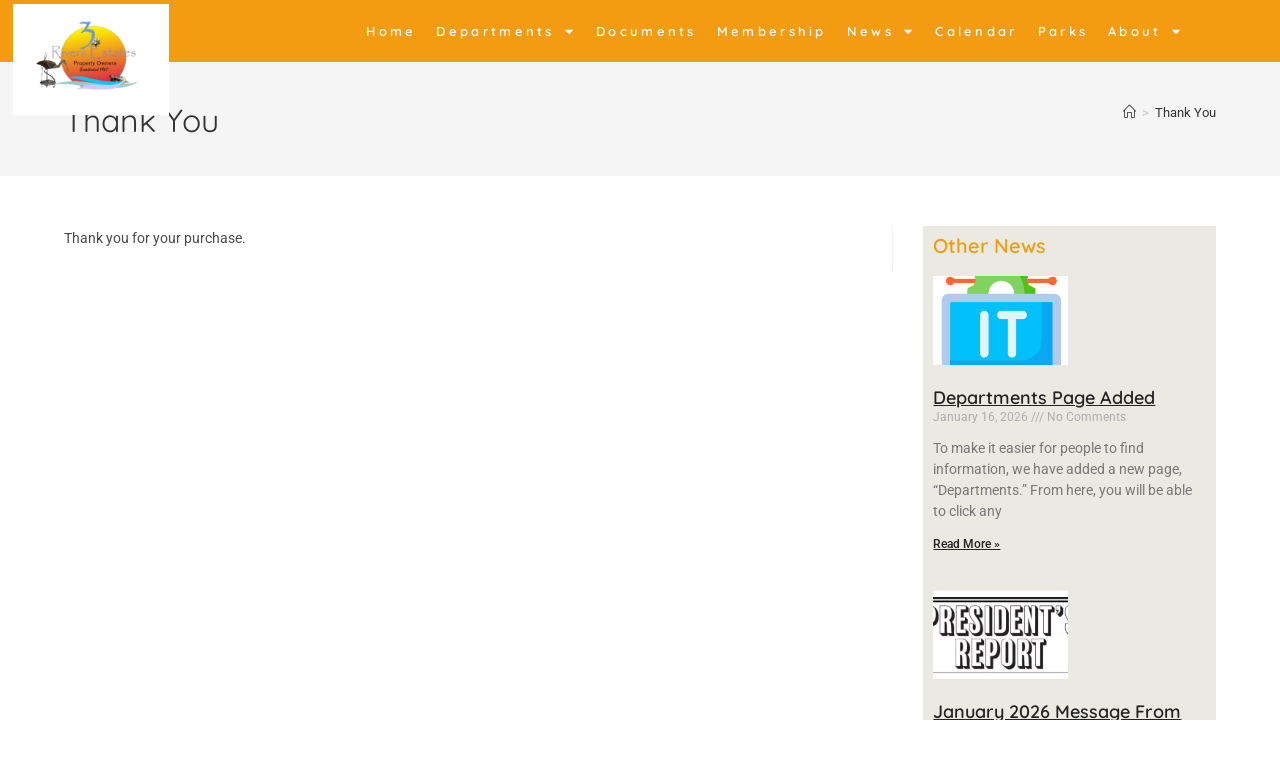

--- FILE ---
content_type: text/css
request_url: https://trepo.net/wp-content/uploads/elementor/css/post-1008.css?ver=1768508200
body_size: 1202
content:
.elementor-1008 .elementor-element.elementor-element-a71a43f > .elementor-container > .elementor-column > .elementor-widget-wrap{align-content:center;align-items:center;}.elementor-1008 .elementor-element.elementor-element-a71a43f:not(.elementor-motion-effects-element-type-background), .elementor-1008 .elementor-element.elementor-element-a71a43f > .elementor-motion-effects-container > .elementor-motion-effects-layer{background-color:var( --e-global-color-primary );}.elementor-1008 .elementor-element.elementor-element-a71a43f{transition:background 0.3s, border 0.3s, border-radius 0.3s, box-shadow 0.3s;padding:0px -13px 0px 0px;}.elementor-1008 .elementor-element.elementor-element-a71a43f > .elementor-background-overlay{transition:background 0.3s, border-radius 0.3s, opacity 0.3s;}.elementor-1008 .elementor-element.elementor-element-917b65f > .elementor-element-populated{padding:0px 0px 0px 15px;}.elementor-widget-theme-site-logo .widget-image-caption{color:var( --e-global-color-text );font-family:var( --e-global-typography-text-font-family ), Sans-serif;font-weight:var( --e-global-typography-text-font-weight );}.elementor-1008 .elementor-element.elementor-element-2ac5083{width:var( --container-widget-width, 45.742% );max-width:45.742%;--container-widget-width:45.742%;--container-widget-flex-grow:0;top:-27px;text-align:start;}.elementor-1008 .elementor-element.elementor-element-2ac5083 > .elementor-widget-container{background-color:var( --e-global-color-f00c79e );margin:0px 0px -6px 0px;border-style:solid;}body:not(.rtl) .elementor-1008 .elementor-element.elementor-element-2ac5083{left:13px;}body.rtl .elementor-1008 .elementor-element.elementor-element-2ac5083{right:13px;}.elementor-1008 .elementor-element.elementor-element-2ac5083 img{width:180px;}.elementor-bc-flex-widget .elementor-1008 .elementor-element.elementor-element-1b2bb54.elementor-column .elementor-widget-wrap{align-items:center;}.elementor-1008 .elementor-element.elementor-element-1b2bb54.elementor-column.elementor-element[data-element_type="column"] > .elementor-widget-wrap.elementor-element-populated{align-content:center;align-items:center;}.elementor-1008 .elementor-element.elementor-element-1b2bb54 > .elementor-element-populated{padding:0px 0px 0px 15px;}.elementor-widget-nav-menu .elementor-nav-menu .elementor-item{font-family:var( --e-global-typography-primary-font-family ), Sans-serif;font-weight:var( --e-global-typography-primary-font-weight );}.elementor-widget-nav-menu .elementor-nav-menu--main .elementor-item{color:var( --e-global-color-text );fill:var( --e-global-color-text );}.elementor-widget-nav-menu .elementor-nav-menu--main .elementor-item:hover,
					.elementor-widget-nav-menu .elementor-nav-menu--main .elementor-item.elementor-item-active,
					.elementor-widget-nav-menu .elementor-nav-menu--main .elementor-item.highlighted,
					.elementor-widget-nav-menu .elementor-nav-menu--main .elementor-item:focus{color:var( --e-global-color-accent );fill:var( --e-global-color-accent );}.elementor-widget-nav-menu .elementor-nav-menu--main:not(.e--pointer-framed) .elementor-item:before,
					.elementor-widget-nav-menu .elementor-nav-menu--main:not(.e--pointer-framed) .elementor-item:after{background-color:var( --e-global-color-accent );}.elementor-widget-nav-menu .e--pointer-framed .elementor-item:before,
					.elementor-widget-nav-menu .e--pointer-framed .elementor-item:after{border-color:var( --e-global-color-accent );}.elementor-widget-nav-menu{--e-nav-menu-divider-color:var( --e-global-color-text );}.elementor-widget-nav-menu .elementor-nav-menu--dropdown .elementor-item, .elementor-widget-nav-menu .elementor-nav-menu--dropdown  .elementor-sub-item{font-family:var( --e-global-typography-accent-font-family ), Sans-serif;font-weight:var( --e-global-typography-accent-font-weight );}.elementor-1008 .elementor-element.elementor-element-6585144{width:var( --container-widget-width, 132.476% );max-width:132.476%;--container-widget-width:132.476%;--container-widget-flex-grow:0;grid-row:span custom;}.elementor-1008 .elementor-element.elementor-element-6585144 > .elementor-widget-container{margin:1px 1px 1px 1px;padding:-25px -25px -25px -25px;}.elementor-1008 .elementor-element.elementor-element-6585144 .elementor-menu-toggle{margin-left:auto;}.elementor-1008 .elementor-element.elementor-element-6585144 .elementor-nav-menu .elementor-item{font-size:13px;font-weight:600;letter-spacing:3.3px;}.elementor-1008 .elementor-element.elementor-element-6585144 .elementor-nav-menu--main .elementor-item{color:#FFFFFF;fill:#FFFFFF;padding-left:10px;padding-right:10px;padding-top:20px;padding-bottom:20px;}.elementor-1008 .elementor-element.elementor-element-6585144 .elementor-nav-menu--main .elementor-item:hover,
					.elementor-1008 .elementor-element.elementor-element-6585144 .elementor-nav-menu--main .elementor-item.elementor-item-active,
					.elementor-1008 .elementor-element.elementor-element-6585144 .elementor-nav-menu--main .elementor-item.highlighted,
					.elementor-1008 .elementor-element.elementor-element-6585144 .elementor-nav-menu--main .elementor-item:focus{color:var( --e-global-color-f00c79e );}.elementor-1008 .elementor-element.elementor-element-6585144 .elementor-nav-menu--main:not(.e--pointer-framed) .elementor-item:before,
					.elementor-1008 .elementor-element.elementor-element-6585144 .elementor-nav-menu--main:not(.e--pointer-framed) .elementor-item:after{background-color:var( --e-global-color-secondary );}.elementor-1008 .elementor-element.elementor-element-6585144 .e--pointer-framed .elementor-item:before,
					.elementor-1008 .elementor-element.elementor-element-6585144 .e--pointer-framed .elementor-item:after{border-color:var( --e-global-color-secondary );}.elementor-1008 .elementor-element.elementor-element-6585144 .elementor-nav-menu--main .elementor-item.elementor-item-active{color:var( --e-global-color-secondary );}.elementor-1008 .elementor-element.elementor-element-6585144 .elementor-nav-menu--main:not(.e--pointer-framed) .elementor-item.elementor-item-active:before,
					.elementor-1008 .elementor-element.elementor-element-6585144 .elementor-nav-menu--main:not(.e--pointer-framed) .elementor-item.elementor-item-active:after{background-color:var( --e-global-color-f00c79e );}.elementor-1008 .elementor-element.elementor-element-6585144 .e--pointer-framed .elementor-item.elementor-item-active:before,
					.elementor-1008 .elementor-element.elementor-element-6585144 .e--pointer-framed .elementor-item.elementor-item-active:after{border-color:var( --e-global-color-f00c79e );}.elementor-1008 .elementor-element.elementor-element-6585144 .elementor-nav-menu--dropdown a, .elementor-1008 .elementor-element.elementor-element-6585144 .elementor-menu-toggle{color:#FFFFFF;fill:#FFFFFF;}.elementor-1008 .elementor-element.elementor-element-6585144 .elementor-nav-menu--dropdown{background-color:#263F6A;}.elementor-1008 .elementor-element.elementor-element-6585144 .elementor-nav-menu--dropdown a:hover,
					.elementor-1008 .elementor-element.elementor-element-6585144 .elementor-nav-menu--dropdown a:focus,
					.elementor-1008 .elementor-element.elementor-element-6585144 .elementor-nav-menu--dropdown a.elementor-item-active,
					.elementor-1008 .elementor-element.elementor-element-6585144 .elementor-nav-menu--dropdown a.highlighted,
					.elementor-1008 .elementor-element.elementor-element-6585144 .elementor-menu-toggle:hover,
					.elementor-1008 .elementor-element.elementor-element-6585144 .elementor-menu-toggle:focus{color:#FFFFFF;}.elementor-1008 .elementor-element.elementor-element-6585144 .elementor-nav-menu--dropdown a:hover,
					.elementor-1008 .elementor-element.elementor-element-6585144 .elementor-nav-menu--dropdown a:focus,
					.elementor-1008 .elementor-element.elementor-element-6585144 .elementor-nav-menu--dropdown a.elementor-item-active,
					.elementor-1008 .elementor-element.elementor-element-6585144 .elementor-nav-menu--dropdown a.highlighted{background-color:#416CB5;}.elementor-1008 .elementor-element.elementor-element-6585144 .elementor-nav-menu--dropdown a.elementor-item-active{color:#FFFFFF;background-color:#416CB5;}.elementor-1008 .elementor-element.elementor-element-6585144 div.elementor-menu-toggle{color:#ffffff;}.elementor-1008 .elementor-element.elementor-element-6585144 div.elementor-menu-toggle svg{fill:#ffffff;}.elementor-theme-builder-content-area{height:400px;}.elementor-location-header:before, .elementor-location-footer:before{content:"";display:table;clear:both;}@media(max-width:1024px){.elementor-1008 .elementor-element.elementor-element-a71a43f{padding:0px 20px 0px 20px;}.elementor-1008 .elementor-element.elementor-element-6585144 .elementor-nav-menu--main > .elementor-nav-menu > li > .elementor-nav-menu--dropdown, .elementor-1008 .elementor-element.elementor-element-6585144 .elementor-nav-menu__container.elementor-nav-menu--dropdown{margin-top:13px !important;}}@media(max-width:767px){.elementor-1008 .elementor-element.elementor-element-a71a43f > .elementor-container{min-height:100px;}.elementor-1008 .elementor-element.elementor-element-a71a43f{padding:0px 0px 0px 0px;}.elementor-1008 .elementor-element.elementor-element-917b65f > .elementor-element-populated{margin:0px 0px 0px 0px;--e-column-margin-right:0px;--e-column-margin-left:0px;padding:0px 0px 0px 0px;}.elementor-1008 .elementor-element.elementor-element-2ac5083 > .elementor-widget-container{margin:10px 0px 0px 0px;}.elementor-1008 .elementor-element.elementor-element-2ac5083{text-align:center;}.elementor-1008 .elementor-element.elementor-element-2ac5083 img{width:200px;}.elementor-1008 .elementor-element.elementor-element-1b2bb54 > .elementor-element-populated{margin:10px 0px 10px 0px;--e-column-margin-right:0px;--e-column-margin-left:0px;padding:0px 0px 0px 0px;}}@media(min-width:768px){.elementor-1008 .elementor-element.elementor-element-917b65f{width:26.579%;}.elementor-1008 .elementor-element.elementor-element-1b2bb54{width:73.377%;}}@media(max-width:1024px) and (min-width:768px){.elementor-1008 .elementor-element.elementor-element-917b65f{width:50%;}.elementor-1008 .elementor-element.elementor-element-1b2bb54{width:50%;}}

--- FILE ---
content_type: text/css
request_url: https://trepo.net/wp-content/uploads/elementor/css/post-1047.css?ver=1768508200
body_size: 1313
content:
.elementor-1047 .elementor-element.elementor-element-4abf5ce5:not(.elementor-motion-effects-element-type-background), .elementor-1047 .elementor-element.elementor-element-4abf5ce5 > .elementor-motion-effects-container > .elementor-motion-effects-layer{background-color:#003866;background-image:url("https://trepo.net/wp-content/uploads/2016/02/15616677_xxl.jpg");background-position:center center;}.elementor-1047 .elementor-element.elementor-element-4abf5ce5 > .elementor-background-overlay{background-color:var( --e-global-color-secondary );opacity:0.8;transition:background 0.3s, border-radius 0.3s, opacity 0.3s;}.elementor-1047 .elementor-element.elementor-element-4abf5ce5{transition:background 0.3s, border 0.3s, border-radius 0.3s, box-shadow 0.3s;margin-top:30px;margin-bottom:0px;padding:50px 0px 50px 0px;}.elementor-1047 .elementor-element.elementor-element-e4119f5 > .elementor-widget-wrap > .elementor-widget:not(.elementor-widget__width-auto):not(.elementor-widget__width-initial):not(:last-child):not(.elementor-absolute){margin-block-end:0px;}.elementor-1047 .elementor-element.elementor-element-e4119f5 > .elementor-element-populated{transition:background 0.3s, border 0.3s, border-radius 0.3s, box-shadow 0.3s;margin:15px 15px 15px 15px;--e-column-margin-right:15px;--e-column-margin-left:15px;}.elementor-1047 .elementor-element.elementor-element-e4119f5 > .elementor-element-populated > .elementor-background-overlay{transition:background 0.3s, border-radius 0.3s, opacity 0.3s;}.elementor-widget-icon-box.elementor-view-stacked .elementor-icon{background-color:var( --e-global-color-primary );}.elementor-widget-icon-box.elementor-view-framed .elementor-icon, .elementor-widget-icon-box.elementor-view-default .elementor-icon{fill:var( --e-global-color-primary );color:var( --e-global-color-primary );border-color:var( --e-global-color-primary );}.elementor-widget-icon-box .elementor-icon-box-title, .elementor-widget-icon-box .elementor-icon-box-title a{font-family:var( --e-global-typography-primary-font-family ), Sans-serif;font-weight:var( --e-global-typography-primary-font-weight );}.elementor-widget-icon-box .elementor-icon-box-title{color:var( --e-global-color-primary );}.elementor-widget-icon-box:has(:hover) .elementor-icon-box-title,
					 .elementor-widget-icon-box:has(:focus) .elementor-icon-box-title{color:var( --e-global-color-primary );}.elementor-widget-icon-box .elementor-icon-box-description{font-family:var( --e-global-typography-text-font-family ), Sans-serif;font-weight:var( --e-global-typography-text-font-weight );color:var( --e-global-color-text );}.elementor-1047 .elementor-element.elementor-element-3b69956 .elementor-icon-box-wrapper{text-align:center;gap:0px;}.elementor-1047 .elementor-element.elementor-element-3b69956 .elementor-icon-box-title{margin-block-end:5px;}.elementor-1047 .elementor-element.elementor-element-3b69956.elementor-view-stacked .elementor-icon{background-color:var( --e-global-color-f00c79e );}.elementor-1047 .elementor-element.elementor-element-3b69956.elementor-view-framed .elementor-icon, .elementor-1047 .elementor-element.elementor-element-3b69956.elementor-view-default .elementor-icon{fill:var( --e-global-color-f00c79e );color:var( --e-global-color-f00c79e );border-color:var( --e-global-color-f00c79e );}.elementor-1047 .elementor-element.elementor-element-3b69956 .elementor-icon{font-size:35px;}.elementor-1047 .elementor-element.elementor-element-3b69956 .elementor-icon-box-title, .elementor-1047 .elementor-element.elementor-element-3b69956 .elementor-icon-box-title a{font-family:"Quicksand", Sans-serif;font-size:23px;font-weight:600;}.elementor-1047 .elementor-element.elementor-element-3b69956 .elementor-icon-box-description{font-family:"Roboto", Sans-serif;font-weight:400;color:var( --e-global-color-f00c79e );}.elementor-1047 .elementor-element.elementor-element-5e62646 > .elementor-widget-wrap > .elementor-widget:not(.elementor-widget__width-auto):not(.elementor-widget__width-initial):not(:last-child):not(.elementor-absolute){margin-block-end:0px;}.elementor-1047 .elementor-element.elementor-element-5e62646 > .elementor-element-populated{transition:background 0.3s, border 0.3s, border-radius 0.3s, box-shadow 0.3s;margin:15px 15px 15px 15px;--e-column-margin-right:15px;--e-column-margin-left:15px;}.elementor-1047 .elementor-element.elementor-element-5e62646 > .elementor-element-populated > .elementor-background-overlay{transition:background 0.3s, border-radius 0.3s, opacity 0.3s;}.elementor-1047 .elementor-element.elementor-element-14c45ae .elementor-icon-box-wrapper{text-align:center;gap:0px;}.elementor-1047 .elementor-element.elementor-element-14c45ae .elementor-icon-box-title{margin-block-end:5px;}.elementor-1047 .elementor-element.elementor-element-14c45ae.elementor-view-stacked .elementor-icon{background-color:var( --e-global-color-f00c79e );}.elementor-1047 .elementor-element.elementor-element-14c45ae.elementor-view-framed .elementor-icon, .elementor-1047 .elementor-element.elementor-element-14c45ae.elementor-view-default .elementor-icon{fill:var( --e-global-color-f00c79e );color:var( --e-global-color-f00c79e );border-color:var( --e-global-color-f00c79e );}.elementor-1047 .elementor-element.elementor-element-14c45ae .elementor-icon{font-size:35px;}.elementor-1047 .elementor-element.elementor-element-14c45ae .elementor-icon-box-title, .elementor-1047 .elementor-element.elementor-element-14c45ae .elementor-icon-box-title a{font-family:"Quicksand", Sans-serif;font-size:23px;font-weight:600;}.elementor-1047 .elementor-element.elementor-element-14c45ae .elementor-icon-box-description{font-family:"Roboto", Sans-serif;font-weight:400;color:var( --e-global-color-f00c79e );}.elementor-1047 .elementor-element.elementor-element-b97c283 > .elementor-widget-wrap > .elementor-widget:not(.elementor-widget__width-auto):not(.elementor-widget__width-initial):not(:last-child):not(.elementor-absolute){margin-block-end:0px;}.elementor-1047 .elementor-element.elementor-element-b97c283 > .elementor-element-populated{transition:background 0.3s, border 0.3s, border-radius 0.3s, box-shadow 0.3s;margin:15px 15px 15px 15px;--e-column-margin-right:15px;--e-column-margin-left:15px;}.elementor-1047 .elementor-element.elementor-element-b97c283 > .elementor-element-populated > .elementor-background-overlay{transition:background 0.3s, border-radius 0.3s, opacity 0.3s;}.elementor-1047 .elementor-element.elementor-element-21b50d5 .elementor-icon-box-wrapper{text-align:center;gap:0px;}.elementor-1047 .elementor-element.elementor-element-21b50d5 .elementor-icon-box-title{margin-block-end:5px;}.elementor-1047 .elementor-element.elementor-element-21b50d5.elementor-view-stacked .elementor-icon{background-color:var( --e-global-color-f00c79e );}.elementor-1047 .elementor-element.elementor-element-21b50d5.elementor-view-framed .elementor-icon, .elementor-1047 .elementor-element.elementor-element-21b50d5.elementor-view-default .elementor-icon{fill:var( --e-global-color-f00c79e );color:var( --e-global-color-f00c79e );border-color:var( --e-global-color-f00c79e );}.elementor-1047 .elementor-element.elementor-element-21b50d5 .elementor-icon{font-size:35px;}.elementor-1047 .elementor-element.elementor-element-21b50d5 .elementor-icon-box-title, .elementor-1047 .elementor-element.elementor-element-21b50d5 .elementor-icon-box-title a{font-family:"Quicksand", Sans-serif;font-size:23px;font-weight:600;}.elementor-1047 .elementor-element.elementor-element-21b50d5 .elementor-icon-box-description{font-family:"Roboto", Sans-serif;font-weight:400;color:var( --e-global-color-f00c79e );}.elementor-1047 .elementor-element.elementor-element-ccb7314 > .elementor-widget-wrap > .elementor-widget:not(.elementor-widget__width-auto):not(.elementor-widget__width-initial):not(:last-child):not(.elementor-absolute){margin-block-end:0px;}.elementor-1047 .elementor-element.elementor-element-ccb7314 > .elementor-element-populated{transition:background 0.3s, border 0.3s, border-radius 0.3s, box-shadow 0.3s;margin:15px 15px 15px 15px;--e-column-margin-right:15px;--e-column-margin-left:15px;}.elementor-1047 .elementor-element.elementor-element-ccb7314 > .elementor-element-populated > .elementor-background-overlay{transition:background 0.3s, border-radius 0.3s, opacity 0.3s;}.elementor-1047 .elementor-element.elementor-element-fe2bb05 .elementor-icon-box-wrapper{text-align:center;gap:0px;}.elementor-1047 .elementor-element.elementor-element-fe2bb05 .elementor-icon-box-title{margin-block-end:5px;}.elementor-1047 .elementor-element.elementor-element-fe2bb05.elementor-view-stacked .elementor-icon{background-color:var( --e-global-color-f00c79e );}.elementor-1047 .elementor-element.elementor-element-fe2bb05.elementor-view-framed .elementor-icon, .elementor-1047 .elementor-element.elementor-element-fe2bb05.elementor-view-default .elementor-icon{fill:var( --e-global-color-f00c79e );color:var( --e-global-color-f00c79e );border-color:var( --e-global-color-f00c79e );}.elementor-1047 .elementor-element.elementor-element-fe2bb05 .elementor-icon{font-size:35px;}.elementor-1047 .elementor-element.elementor-element-fe2bb05 .elementor-icon-box-title, .elementor-1047 .elementor-element.elementor-element-fe2bb05 .elementor-icon-box-title a{font-family:"Quicksand", Sans-serif;font-size:23px;font-weight:600;}.elementor-1047 .elementor-element.elementor-element-fe2bb05 .elementor-icon-box-description{font-family:"Roboto", Sans-serif;font-weight:400;color:var( --e-global-color-f00c79e );}.elementor-1047 .elementor-element.elementor-element-564561b3{--grid-template-columns:repeat(0, auto);--icon-size:15px;--grid-column-gap:9px;--grid-row-gap:0px;}.elementor-1047 .elementor-element.elementor-element-564561b3 .elementor-widget-container{text-align:center;}.elementor-1047 .elementor-element.elementor-element-564561b3 > .elementor-widget-container{padding:0px 0px 0px 0px;}.elementor-1047 .elementor-element.elementor-element-564561b3 .elementor-social-icon{background-color:rgba(255,255,255,0.21);--icon-padding:0.6em;}.elementor-1047 .elementor-element.elementor-element-564561b3 .elementor-social-icon i{color:#ffffff;}.elementor-1047 .elementor-element.elementor-element-564561b3 .elementor-social-icon svg{fill:#ffffff;}.elementor-1047 .elementor-element.elementor-element-564561b3 .elementor-social-icon:hover{background-color:#ffffff;}.elementor-1047 .elementor-element.elementor-element-564561b3 .elementor-social-icon:hover i{color:#001c38;}.elementor-1047 .elementor-element.elementor-element-564561b3 .elementor-social-icon:hover svg{fill:#001c38;}.elementor-1047 .elementor-element.elementor-element-26eace1f > .elementor-container > .elementor-column > .elementor-widget-wrap{align-content:center;align-items:center;}.elementor-1047 .elementor-element.elementor-element-26eace1f:not(.elementor-motion-effects-element-type-background), .elementor-1047 .elementor-element.elementor-element-26eace1f > .elementor-motion-effects-container > .elementor-motion-effects-layer{background-color:#000000;}.elementor-1047 .elementor-element.elementor-element-26eace1f > .elementor-container{min-height:50px;}.elementor-1047 .elementor-element.elementor-element-26eace1f{border-style:solid;border-width:0px 0px 0px 0px;border-color:rgba(255,255,255,0.19);transition:background 0.3s, border 0.3s, border-radius 0.3s, box-shadow 0.3s;}.elementor-1047 .elementor-element.elementor-element-26eace1f > .elementor-background-overlay{transition:background 0.3s, border-radius 0.3s, opacity 0.3s;}.elementor-widget-heading .elementor-heading-title{font-family:var( --e-global-typography-primary-font-family ), Sans-serif;font-weight:var( --e-global-typography-primary-font-weight );color:var( --e-global-color-primary );}.elementor-1047 .elementor-element.elementor-element-6b18a334{text-align:start;}.elementor-1047 .elementor-element.elementor-element-6b18a334 .elementor-heading-title{font-size:12px;font-weight:400;color:#FFFFFF;}.elementor-theme-builder-content-area{height:400px;}.elementor-location-header:before, .elementor-location-footer:before{content:"";display:table;clear:both;}@media(max-width:1024px){.elementor-1047 .elementor-element.elementor-element-4abf5ce5{padding:50px 20px 50px 20px;}.elementor-1047 .elementor-element.elementor-element-e4119f5 > .elementor-element-populated{padding:40px 15px 40px 15px;}.elementor-1047 .elementor-element.elementor-element-5e62646 > .elementor-element-populated{padding:40px 15px 40px 15px;}.elementor-1047 .elementor-element.elementor-element-b97c283 > .elementor-element-populated{padding:40px 15px 40px 15px;}.elementor-1047 .elementor-element.elementor-element-ccb7314 > .elementor-element-populated{padding:40px 15px 40px 15px;}.elementor-1047 .elementor-element.elementor-element-564561b3{--icon-size:10px;}.elementor-1047 .elementor-element.elementor-element-26eace1f{padding:10px 20px 10px 20px;}}@media(max-width:767px){.elementor-1047 .elementor-element.elementor-element-4abf5ce5{padding:35px 20px 35px 20px;}.elementor-1047 .elementor-element.elementor-element-564561b3 .elementor-widget-container{text-align:left;}.elementor-1047 .elementor-element.elementor-element-26eace1f{padding:30px 20px 20px 20px;}.elementor-1047 .elementor-element.elementor-element-22118044 > .elementor-element-populated{margin:0px 0px 0px 0px;--e-column-margin-right:0px;--e-column-margin-left:0px;padding:0px 0px 0px 0px;}.elementor-1047 .elementor-element.elementor-element-6b18a334{text-align:center;}}

--- FILE ---
content_type: text/css
request_url: https://trepo.net/wp-content/uploads/elementor/css/post-1122.css?ver=1768508273
body_size: 480
content:
.elementor-1122 .elementor-element.elementor-element-d284905:not(.elementor-motion-effects-element-type-background), .elementor-1122 .elementor-element.elementor-element-d284905 > .elementor-motion-effects-container > .elementor-motion-effects-layer{background-color:var( --e-global-color-b4508f4 );}.elementor-1122 .elementor-element.elementor-element-d284905{transition:background 0.3s, border 0.3s, border-radius 0.3s, box-shadow 0.3s;}.elementor-1122 .elementor-element.elementor-element-d284905 > .elementor-background-overlay{transition:background 0.3s, border-radius 0.3s, opacity 0.3s;}.elementor-widget-heading .elementor-heading-title{font-family:var( --e-global-typography-primary-font-family ), Sans-serif;font-weight:var( --e-global-typography-primary-font-weight );color:var( --e-global-color-primary );}.elementor-widget-posts .elementor-button{background-color:var( --e-global-color-accent );font-family:var( --e-global-typography-accent-font-family ), Sans-serif;font-weight:var( --e-global-typography-accent-font-weight );}.elementor-widget-posts .elementor-post__title, .elementor-widget-posts .elementor-post__title a{color:var( --e-global-color-secondary );font-family:var( --e-global-typography-primary-font-family ), Sans-serif;font-weight:var( --e-global-typography-primary-font-weight );}.elementor-widget-posts .elementor-post__meta-data{font-family:var( --e-global-typography-secondary-font-family ), Sans-serif;font-weight:var( --e-global-typography-secondary-font-weight );}.elementor-widget-posts .elementor-post__excerpt p{font-family:var( --e-global-typography-text-font-family ), Sans-serif;font-weight:var( --e-global-typography-text-font-weight );}.elementor-widget-posts .elementor-post__read-more{color:var( --e-global-color-accent );}.elementor-widget-posts a.elementor-post__read-more{font-family:var( --e-global-typography-accent-font-family ), Sans-serif;font-weight:var( --e-global-typography-accent-font-weight );}.elementor-widget-posts .elementor-post__card .elementor-post__badge{background-color:var( --e-global-color-accent );font-family:var( --e-global-typography-accent-font-family ), Sans-serif;font-weight:var( --e-global-typography-accent-font-weight );}.elementor-widget-posts .elementor-pagination{font-family:var( --e-global-typography-secondary-font-family ), Sans-serif;font-weight:var( --e-global-typography-secondary-font-weight );}.elementor-widget-posts .e-load-more-message{font-family:var( --e-global-typography-secondary-font-family ), Sans-serif;font-weight:var( --e-global-typography-secondary-font-weight );}.elementor-1122 .elementor-element.elementor-element-6e67294{--grid-row-gap:35px;--grid-column-gap:30px;}.elementor-1122 .elementor-element.elementor-element-6e67294 .elementor-posts-container .elementor-post__thumbnail{padding-bottom:calc( 0.66 * 100% );}.elementor-1122 .elementor-element.elementor-element-6e67294:after{content:"0.66";}.elementor-1122 .elementor-element.elementor-element-6e67294 .elementor-post__thumbnail__link{width:135px;}.elementor-1122 .elementor-element.elementor-element-6e67294 .elementor-post__meta-data span + span:before{content:"///";}.elementor-1122 .elementor-element.elementor-element-6e67294.elementor-posts--thumbnail-left .elementor-post__thumbnail__link{margin-right:20px;}.elementor-1122 .elementor-element.elementor-element-6e67294.elementor-posts--thumbnail-right .elementor-post__thumbnail__link{margin-left:20px;}.elementor-1122 .elementor-element.elementor-element-6e67294.elementor-posts--thumbnail-top .elementor-post__thumbnail__link{margin-bottom:20px;}.elementor-1122 .elementor-element.elementor-element-6e67294 .elementor-post__read-more{color:var( --e-global-color-secondary );}@media(max-width:767px){.elementor-1122 .elementor-element.elementor-element-6e67294 .elementor-posts-container .elementor-post__thumbnail{padding-bottom:calc( 0.5 * 100% );}.elementor-1122 .elementor-element.elementor-element-6e67294:after{content:"0.5";}.elementor-1122 .elementor-element.elementor-element-6e67294 .elementor-post__thumbnail__link{width:100%;}}